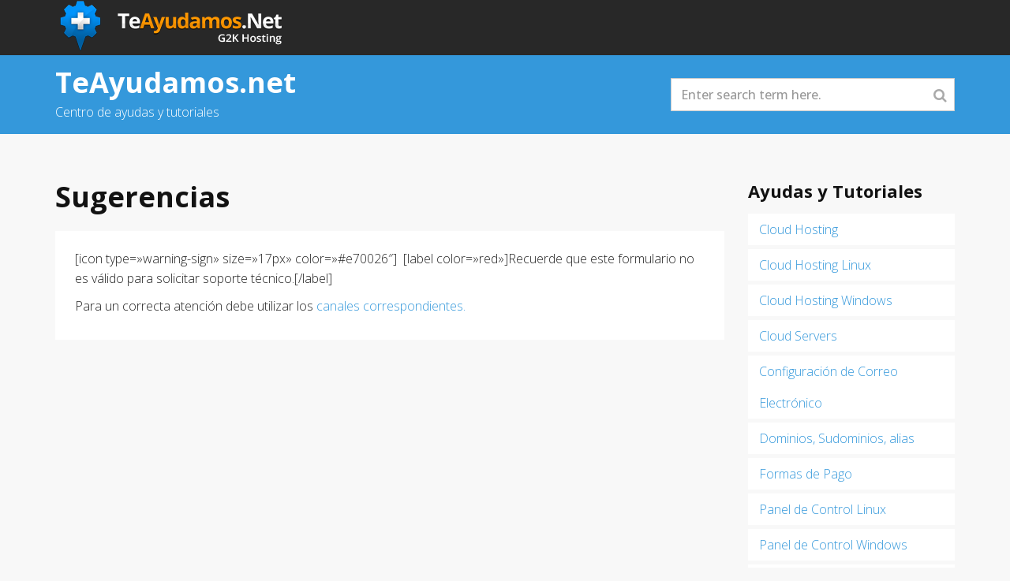

--- FILE ---
content_type: text/html; charset=UTF-8
request_url: http://www.teayudamos.net/contacto/
body_size: 5530
content:
<!DOCTYPE html>
<!--[if lt IE 7]>      <html class="no-js lt-ie9 lt-ie8 lt-ie7" lang="es"> <![endif]-->
<!--[if IE 7]>         <html class="no-js lt-ie9 lt-ie8" lang="es"> <![endif]-->
<!--[if IE 8]>         <html class="no-js lt-ie9" lang="es"> <![endif]-->
<!--[if gt IE 8]><!--> <html class="no-js" lang="es"> <!--<![endif]-->
<head>
  <meta charset="utf-8">
  <title>Sugerencias | Ayuda y Tutoriales</title>
  <meta name="viewport" content="width=device-width, initial-scale=1.0">
    <link rel='dns-prefetch' href='//fonts.googleapis.com' />
<link rel='dns-prefetch' href='//s.w.org' />
<link rel="alternate" type="application/rss+xml" title="Ayuda y Tutoriales &raquo; Feed" href="http://www.teayudamos.net/feed/" />
<link rel="alternate" type="application/rss+xml" title="Ayuda y Tutoriales &raquo; RSS de los comentarios" href="http://www.teayudamos.net/comments/feed/" />
<link rel="alternate" type="application/rss+xml" title="Ayuda y Tutoriales &raquo; Sugerencias RSS de los comentarios" href="http://www.teayudamos.net/contacto/feed/" />
		<script type="19058c9abfa52f30ec50e796-text/javascript">
			window._wpemojiSettings = {"baseUrl":"https:\/\/s.w.org\/images\/core\/emoji\/11\/72x72\/","ext":".png","svgUrl":"https:\/\/s.w.org\/images\/core\/emoji\/11\/svg\/","svgExt":".svg","source":{"concatemoji":"http:\/\/www.teayudamos.net\/wp-includes\/js\/wp-emoji-release.min.js?ver=4.9.28"}};
			!function(e,a,t){var n,r,o,i=a.createElement("canvas"),p=i.getContext&&i.getContext("2d");function s(e,t){var a=String.fromCharCode;p.clearRect(0,0,i.width,i.height),p.fillText(a.apply(this,e),0,0);e=i.toDataURL();return p.clearRect(0,0,i.width,i.height),p.fillText(a.apply(this,t),0,0),e===i.toDataURL()}function c(e){var t=a.createElement("script");t.src=e,t.defer=t.type="text/javascript",a.getElementsByTagName("head")[0].appendChild(t)}for(o=Array("flag","emoji"),t.supports={everything:!0,everythingExceptFlag:!0},r=0;r<o.length;r++)t.supports[o[r]]=function(e){if(!p||!p.fillText)return!1;switch(p.textBaseline="top",p.font="600 32px Arial",e){case"flag":return s([55356,56826,55356,56819],[55356,56826,8203,55356,56819])?!1:!s([55356,57332,56128,56423,56128,56418,56128,56421,56128,56430,56128,56423,56128,56447],[55356,57332,8203,56128,56423,8203,56128,56418,8203,56128,56421,8203,56128,56430,8203,56128,56423,8203,56128,56447]);case"emoji":return!s([55358,56760,9792,65039],[55358,56760,8203,9792,65039])}return!1}(o[r]),t.supports.everything=t.supports.everything&&t.supports[o[r]],"flag"!==o[r]&&(t.supports.everythingExceptFlag=t.supports.everythingExceptFlag&&t.supports[o[r]]);t.supports.everythingExceptFlag=t.supports.everythingExceptFlag&&!t.supports.flag,t.DOMReady=!1,t.readyCallback=function(){t.DOMReady=!0},t.supports.everything||(n=function(){t.readyCallback()},a.addEventListener?(a.addEventListener("DOMContentLoaded",n,!1),e.addEventListener("load",n,!1)):(e.attachEvent("onload",n),a.attachEvent("onreadystatechange",function(){"complete"===a.readyState&&t.readyCallback()})),(n=t.source||{}).concatemoji?c(n.concatemoji):n.wpemoji&&n.twemoji&&(c(n.twemoji),c(n.wpemoji)))}(window,document,window._wpemojiSettings);
		</script>
		<style type="text/css">
img.wp-smiley,
img.emoji {
	display: inline !important;
	border: none !important;
	box-shadow: none !important;
	height: 1em !important;
	width: 1em !important;
	margin: 0 .07em !important;
	vertical-align: -0.1em !important;
	background: none !important;
	padding: 0 !important;
}
</style>
<link rel='stylesheet' id='cptch_stylesheet-css'  href='http://www.teayudamos.net/wp-content/plugins/captcha/css/front_end_style.css?ver=4.4.5' type='text/css' media='all' />
<link rel='stylesheet' id='dashicons-css'  href='http://www.teayudamos.net/wp-includes/css/dashicons.min.css?ver=4.9.28' type='text/css' media='all' />
<link rel='stylesheet' id='cptch_desktop_style-css'  href='http://www.teayudamos.net/wp-content/plugins/captcha/css/desktop_style.css?ver=4.4.5' type='text/css' media='all' />
<link rel='stylesheet' id='options_typography_Open+Sans:300,300italic,500,700-css' href="https://fonts.googleapis.com/css?family=Open+Sans:300,300italic,500,700" type='text/css' media='all' />
<link rel='stylesheet' id='roots_bootstrap-css'  href='http://www.teayudamos.net/wp-content/themes/knowledgeoct2013/assets/css/bootstrap.css' type='text/css' media='all' />
<link rel='stylesheet' id='roots_app-css'  href='http://www.teayudamos.net/wp-content/themes/knowledgeoct2013/assets/css/app.css' type='text/css' media='all' />
<link rel='stylesheet' id='font-awesome-css'  href='http://www.teayudamos.net/wp-content/themes/knowledgeoct2013/assets/css/font-awesome.min.css?ver=3.0' type='text/css' media='all' />
<script type="19058c9abfa52f30ec50e796-text/javascript" src='http://www.teayudamos.net/wp-content/themes/knowledgeoct2013/assets/js/vendor/modernizr-2.6.2.min.js'></script>
<script type="19058c9abfa52f30ec50e796-text/javascript" src='http://www.teayudamos.net/wp-includes/js/jquery/jquery.js?ver=1.12.4'></script>
<script type="19058c9abfa52f30ec50e796-text/javascript" src='http://www.teayudamos.net/wp-includes/js/jquery/jquery-migrate.min.js?ver=1.4.1'></script>
<script type="19058c9abfa52f30ec50e796-text/javascript" src='http://www.teayudamos.net/wp-content/themes/knowledgeoct2013/assets/js/vendor/jquery.fitvids.min.js?ver=1.0'></script>
<script type="19058c9abfa52f30ec50e796-text/javascript" src='http://www.teayudamos.net/wp-content/themes/knowledgeoct2013/assets/js/vendor/jquery.autocomplete.js?ver=4.9.28'></script>
<script type="19058c9abfa52f30ec50e796-text/javascript" src='http://www.teayudamos.net/wp-content/themes/knowledgeoct2013/assets/js/vendor/autocomplete-plugin.js?ver=4.9.28'></script>
<link rel='https://api.w.org/' href='http://www.teayudamos.net/wp-json/' />
<link rel="EditURI" type="application/rsd+xml" title="RSD" href="http://www.teayudamos.net/xmlrpc.php?rsd" />
<link rel="wlwmanifest" type="application/wlwmanifest+xml" href="http://www.teayudamos.net/wp-includes/wlwmanifest.xml" /> 
<meta name="generator" content="WordPress 4.9.28" />
<link rel="canonical" href="http://www.teayudamos.net/contacto/" />
<link rel='shortlink' href='http://www.teayudamos.net/?p=2869' />
<link rel="alternate" type="application/json+oembed" href="http://www.teayudamos.net/wp-json/oembed/1.0/embed?url=http%3A%2F%2Fwww.teayudamos.net%2Fcontacto%2F" />
<link rel="alternate" type="text/xml+oembed" href="http://www.teayudamos.net/wp-json/oembed/1.0/embed?url=http%3A%2F%2Fwww.teayudamos.net%2Fcontacto%2F&#038;format=xml" />
  <style>
        body { 
          font-family: Open Sans, sans-serif; 
        }
        body { 
          font-size: 16px; 
        }
        .banner .navbar-inner, .banner .navbar-inner .btn { 
          font-family: Open Sans, sans-serif; 
        }
        .banner .navbar-inner, .banner .navbar-inner .btn, .banner .navbar-inner label {
          font-size: 18px; 
        }
        h1, h2, h3, h4, h5, h6 { 
          font-family: Open Sans, sans-serif; 
        }
        a, a:hover {
          color: #3498db;
        }
        .entry-title i,
        .author-links i,
        .sidebar .crpw-item i,
        .sidebar .pressapps_tweet_widget i,
        .box-video-list i,
        .autocomplete-suggestions h4 > strong {
          color: #3498db;
        }
        #bbpress-forums li.bbp-header, #bbpress-forums fieldset.bbp-form legend, #bbpress-forums button.submit, .bbp-breadcrumb {
           background-color: #3498db;
        }
        .faq .faq-close span, .faq .faq-open span {
           background-color: #3498db!important;
        }
        .btn-primary, .btn-primary:hover {
           background-color: #3498db;
           border-color: #3498db;
        }
        .pagination >li>a:hover, .pagination >li>a:focus, .pagination >.active>a, .pagination >.active>span,
        .loop-comments,
        .sidebar .crpw-item:hover, .sidebar .widget_nav_menu li:hover,
        .label-primary {
          background-color: #3498db;
        }
        .dropdown-menu>.active>a, .dropdown-menu>.active>a:hover, .dropdown-menu>.active>a:focus, .dropdown-menu>li>a:hover,
        .navbar-nav>.active>a, .navbar-nav>.active>a:hover, .navbar-nav>.active>a:focus, .navbar-nav>li>a:hover { 
          background: #000000; 
        }
        .banner {
          background-color: #282828;
        }
        .navbar-nav .dropdown-menu {
          background-color: #282828;
        }
        .main-header {
          background-color: #3498db;
        }
        body { 
          background-color: #F8F8F8;
        }
        .footer-widgets { 
          background-color: #3498db;
        }
        </style>
  <link rel="alternate" type="application/rss+xml" title="Ayuda y Tutoriales Feed" href="http://www.teayudamos.net/feed/">
</head>
<body class="page-template page-template-page-contact page-template-page-contact-php page page-id-2869 contacto">

  <header class="banner navbar navbar-static-top" role="banner">
  <div class="container">

    <div class="navbar-header">

              <div class="navbar-brand">
          <a title="Ayuda y Tutoriales" href="http://www.teayudamos.net"><img src="http://www.teayudamos.net/wp-content/uploads/g2k-soporte-tutoriales-1.png" alt="Ayuda y Tutoriales"/></a>
        </div>
      
      <button data-target=".nav-responsive" data-toggle="collapse" type="button" class="navbar-toggle">
        <span class="icon-bar"></span>
        <span class="icon-bar"></span>
        <span class="icon-bar"></span>
      </button>

    </div>

    <nav class="nav-main hidden-xs" role="navigation">
          </nav>

    <div class="visible-xs">

      <nav class="nav-responsive collapse" role="navigation">
        <ul><li>Menu "primary_navigation" not defined.</li></ul>       </nav>

    </div>

  </div>
</header>

  
  <div class="main-header">
  <div class="container">
    <div class="row">
      <div class="col-sm-8 col-lg-8">
        <h1>TeAyudamos.net</h1>
        <p class="tagline">Centro de ayudas y tutoriales</p>
      </div>
      <div class="col-sm-4 col-lg-4">
        <form role="search" method="get" id="searchform" class="form-search" action="http://www.teayudamos.net/">
	<div class="append-icon">
		<input type="text" value="" name="s" id="autocomplete-ajax" class="searchajax search-query form-control input-lg" autocomplete="off" placeholder="Enter search term here.">
		<span><i class="icon-search"></i></span>
	</div>
</form>
<script type="19058c9abfa52f30ec50e796-text/javascript"> _url = 'http://www.teayudamos.net';</script>
      </div>
    </div>
  </div>
</div>
  <div class="wrap container" role="document">
    <div class="content row">
      <div class="main col-sm-9" role="main">
        <div class="page-header">
  <h1>
    Sugerencias  </h1>
</div><div class="page-main">
	  <p>[icon type=»warning-sign» size=»17px» color=»#e70026&#8243;]  [label color=»red»]Recuerde que este formulario no es válido para solicitar soporte técnico.[/label]</p>
<p>Para un correcta atención debe utilizar los <a title="Contactar soporte G2k Hosting" href="http://www.teayudamos.net/soporte-tecnico-enviar-una-consulta-o-ticket/">canales correspondientes.</a></p>
</div>
      </div><!-- /.main -->
            <aside class="sidebar col-sm-3" role="complementary">
        <section class="widget categories-3 widget_categories"><div class="widget-inner"><h3>Ayudas y Tutoriales</h3>		<ul>
	<li class="cat-item cat-item-47"><a href="http://www.teayudamos.net/category/cloud-hosting/" title="Temas relacionados con el servicio de hosting o alojamiento sobre la nube. Tutoriales, panel de control gesting del cloud hosting.">Cloud Hosting</a>
</li>
	<li class="cat-item cat-item-31"><a href="http://www.teayudamos.net/category/cloud-hosting/cloud-hosting-linux/" >Cloud Hosting Linux</a>
</li>
	<li class="cat-item cat-item-40"><a href="http://www.teayudamos.net/category/cloud-hosting/cloud-hosting-windows/" >Cloud Hosting Windows</a>
</li>
	<li class="cat-item cat-item-36"><a href="http://www.teayudamos.net/category/cloud-servers/" title="Ayudas y tutoriales para configurar y realizar mantenimientos sobre los servidores montados en la nube de G2k Hosting.">Cloud Servers</a>
</li>
	<li class="cat-item cat-item-42"><a href="http://www.teayudamos.net/category/soportetecnico/correo/" >Configuración de Correo Electrónico</a>
</li>
	<li class="cat-item cat-item-35"><a href="http://www.teayudamos.net/category/otras-gestiones/dominios/" >Dominios, Sudominios, alias</a>
</li>
	<li class="cat-item cat-item-3"><a href="http://www.teayudamos.net/category/formas-de-pago/" title="Conozca el listado de medios de pago que tiene disponibles para abonar su servicio y como funciona cada uno.">Formas de Pago</a>
</li>
	<li class="cat-item cat-item-55"><a href="http://www.teayudamos.net/category/cloud-servers/panel-de-control-linux/" >Panel de Control Linux</a>
</li>
	<li class="cat-item cat-item-39"><a href="http://www.teayudamos.net/category/cloud-hosting/cloud-hosting-windows/panel-de-control/" >Panel de Control Windows</a>
</li>
	<li class="cat-item cat-item-1"><a href="http://www.teayudamos.net/category/sincategoria/" title="Tutoriales para aprender a administrar su área de clientes.">Plataforma Clientes</a>
</li>
	<li class="cat-item cat-item-34"><a href="http://www.teayudamos.net/category/soportetecnico/radio-streaming/" >Radio Streaming</a>
</li>
	<li class="cat-item cat-item-37"><a href="http://www.teayudamos.net/category/soportetecnico/" title="Encuentre en nuestros tutoriales toda la ayuda que necesita para resolver cualquier duda que se le presente.">Soporte Tecnico</a>
</li>
		</ul>
</div></section><section class="widget custom-popular-posts-2 widget_recent_entries"><div class="widget-inner"><h3>Popular Posts</h3><ul>

      <li class="crpw-item">

        <i class="icon-fixed-width icon-file-text-alt"></i> <a  href="http://www.teayudamos.net/primeros-pasos-cloud-server-windows-2/" rel="bookmark" title="Permanent link to Primeros pasos &#8211; Cloud Server &#8211; Windows" class="crpw-title">Primeros pasos &#8211; Cloud Server &#8211; Windows</a>
    
      </li>

    
      <li class="crpw-item">

        <i class="icon-fixed-width icon-file-text-alt"></i> <a  href="http://www.teayudamos.net/soporte-tecnico-sistema-telefonico/" rel="bookmark" title="Permanent link to Soporte Telefónico" class="crpw-title">Soporte Telefónico</a>
    
      </li>

    
      <li class="crpw-item">

        <i class="icon-fixed-width icon-file-text-alt"></i> <a  href="http://www.teayudamos.net/agregar-resultados-de-ping-y-tracert-al-ticket/" rel="bookmark" title="Permanent link to Generar y agregar resultados de traza al ticket" class="crpw-title">Generar y agregar resultados de traza al ticket</a>
    
      </li>

    
      <li class="crpw-item">

        <i class="icon-fixed-width icon-file-text-alt"></i> <a  href="http://www.teayudamos.net/soporte-tecnico-sistema-de-alertas/" rel="bookmark" title="Permanent link to Sistema Alertas Telefónicas" class="crpw-title">Sistema Alertas Telefónicas</a>
    
      </li>

    
      <li class="crpw-item">

        <i class="icon-fixed-width icon-file-text-alt"></i> <a  href="http://www.teayudamos.net/escritorio-remoto-cloud-server-windows/" rel="bookmark" title="Permanent link to Escritorio remoto &#8211; Cloud Server" class="crpw-title">Escritorio remoto &#8211; Cloud Server</a>
    
      </li>

    </ul>
</div></section><section class="widget custom-recent-posts-2 widget_recent_entries"><div class="widget-inner"><h3>Recent Posts</h3><ul>

      <li class="crpw-item">

        <i class="icon-fixed-width icon-file-text-alt"></i> <a  href="http://www.teayudamos.net/configurar-el-correo-en-mail-de-mac/" rel="bookmark" title="Permanent link to CONFIGURAR EL CORREO EN MAIL DE MAC" class="crpw-title">CONFIGURAR EL CORREO EN MAIL DE MAC</a>
    
      </li>

    
      <li class="crpw-item">

        <i class="icon-fixed-width icon-file-text-alt"></i> <a  href="http://www.teayudamos.net/instalar-certificado-ssl-en-iis/" rel="bookmark" title="Permanent link to Instalar certificado SSL en IIS" class="crpw-title">Instalar certificado SSL en IIS</a>
    
      </li>

    
      <li class="crpw-item">

        <i class="icon-fixed-width icon-file-text-alt"></i> <a  href="http://www.teayudamos.net/como-cambiar-la-ip-a-la-que-apunta-el-dominio-localmente-configurar-archivo-hosts/" rel="bookmark" title="Permanent link to Cómo cambiar la IP a la que apunta el dominio localmente (configurar archivo hosts)" class="crpw-title">Cómo cambiar la IP a la que apunta el dominio localmente (configurar archivo hosts)</a>
    
      </li>

    
      <li class="crpw-item">

        <i class="icon-fixed-width icon-file-text-alt"></i> <a  href="http://www.teayudamos.net/configurar-cuenta-de-outlook-en-macos/" rel="bookmark" title="Permanent link to Configurar cuenta de Outlook en MacOS" class="crpw-title">Configurar cuenta de Outlook en MacOS</a>
    
      </li>

    
      <li class="crpw-item">

        <i class="icon-fixed-width icon-file-text-alt"></i> <a  href="http://www.teayudamos.net/crear-cuenta-ftp-en-cwp/" rel="bookmark" title="Permanent link to Crear cuenta FTP en CWP" class="crpw-title">Crear cuenta FTP en CWP</a>
    
      </li>

    </ul>
</div></section>      </aside><!-- /.sidebar -->
          </div><!-- /.content -->
  </div><!-- /.wrap -->

  
  <footer class="content-info" role="contentinfo">
  <div class="footer-widgets">
	  <div class="container">
		  <div class="row">
		  			  </div>
	  </div>
  </div>
  <div class="footer-info">
	  <div class="container">
		  <div class="row">
		    <div class="col-lg-12">
						        				<p class="copyright">Copyright 2012. Powered by <a href='http://wordpress.org/'>WordPress</a></p>		    </div>
		  </div>
	  </div>
  </div>
</footer>

<script type="19058c9abfa52f30ec50e796-text/javascript" src='http://www.teayudamos.net/wp-content/themes/knowledgeoct2013/assets/js/plugins.js'></script>
<script type="19058c9abfa52f30ec50e796-text/javascript" src='http://www.teayudamos.net/wp-content/themes/knowledgeoct2013/assets/js/main.js'></script>
<script type="19058c9abfa52f30ec50e796-text/javascript" src='http://www.teayudamos.net/wp-content/themes/knowledgeoct2013/assets/js/vendor/jquery.backstretch.min.js'></script>
<script type="19058c9abfa52f30ec50e796-text/javascript" src='http://www.teayudamos.net/wp-includes/js/wp-embed.min.js?ver=4.9.28'></script>
<script type="19058c9abfa52f30ec50e796-text/javascript">
  (function(b,o,i,l,e,r){b.GoogleAnalyticsObject=l;b[l]||(b[l]=
  function(){(b[l].q=b[l].q||[]).push(arguments)});b[l].l=+new Date;
  e=o.createElement(i);r=o.getElementsByTagName(i)[0];
  e.src='//www.google-analytics.com/analytics.js';
  r.parentNode.insertBefore(e,r)}(window,document,'script','ga'));
  ga('create','UA-40529053-2');ga('send','pageview');
</script>



<script src="/cdn-cgi/scripts/7d0fa10a/cloudflare-static/rocket-loader.min.js" data-cf-settings="19058c9abfa52f30ec50e796-|49" defer></script><script defer src="https://static.cloudflareinsights.com/beacon.min.js/vcd15cbe7772f49c399c6a5babf22c1241717689176015" integrity="sha512-ZpsOmlRQV6y907TI0dKBHq9Md29nnaEIPlkf84rnaERnq6zvWvPUqr2ft8M1aS28oN72PdrCzSjY4U6VaAw1EQ==" data-cf-beacon='{"version":"2024.11.0","token":"0d70562101004ac8b163d64ba98589dd","r":1,"server_timing":{"name":{"cfCacheStatus":true,"cfEdge":true,"cfExtPri":true,"cfL4":true,"cfOrigin":true,"cfSpeedBrain":true},"location_startswith":null}}' crossorigin="anonymous"></script>
</body>
</html>

--- FILE ---
content_type: text/plain
request_url: https://www.google-analytics.com/j/collect?v=1&_v=j102&a=1045591822&t=pageview&_s=1&dl=http%3A%2F%2Fwww.teayudamos.net%2Fcontacto%2F&ul=en-us%40posix&dt=Sugerencias%20%7C%20Ayuda%20y%20Tutoriales&sr=1280x720&vp=1280x720&_u=IEBAAAABAAAAAC~&jid=2004651235&gjid=2078710629&cid=165170570.1768946092&tid=UA-40529053-2&_gid=821619977.1768946092&_r=1&_slc=1&z=1649089093
body_size: -285
content:
2,cG-HQ6B8QJ3BC